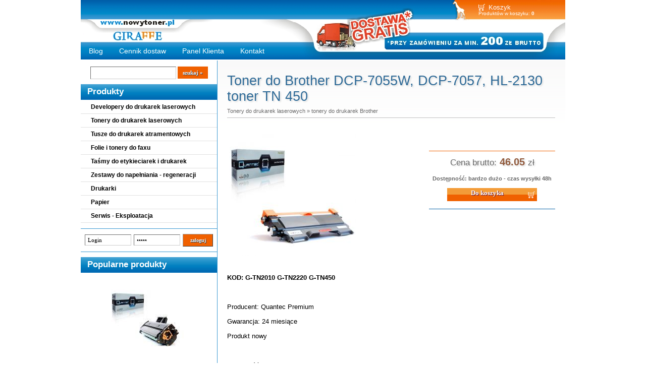

--- FILE ---
content_type: text/html; charset=utf-8
request_url: https://www.nowytoner.pl/48,toner-brother-dcp-7055w-tn-2220-bialystok.html
body_size: 6491
content:
<!DOCTYPE HTML>

<html lang="pl">

<head>


<!-- Google tag (gtag.js) -->
<script async src="https://www.googletagmanager.com/gtag/js?id=G-5BXBZKX3EM"></script>
<script>
  window.dataLayer = window.dataLayer || [];
  function gtag(){dataLayer.push(arguments);}
  gtag('js', new Date());

  gtag('config', 'G-5BXBZKX3EM');
</script>

  <title>Toner Brother DCP-7057 DCP-7055W HL-2130 HL-2135W nowytoner - </title>

  <meta name="Language" content="pl" />

  <meta name="Description" content="Toner Brother DCP-7055 zamiennik. Zamiennik marki Quantec tonera Brother TN-2220 to wysokiej jakości produkt, który został zaprojektowany z myślą o drukarkach." />

  <meta name="Generator" content="Quick.Cart.Ext v6.7" />

  <meta name="theme-color" content="#f06000">

	<link rel="shortcut icon" href="favicon.ico" /> 
	<link rel="apple-touch-icon" sizes="180x180" href="/apple-touch-icon.png">
	<link rel="icon" type="image/png" sizes="32x32" href="/favicon-32x32.png">
	<link rel="icon" type="image/png" sizes="16x16" href="/favicon-16x16.png">
	<link rel="manifest" href="/site.webmanifest">
	<meta name="msapplication-TileColor" content="#da532c">


  <meta name="viewport" content="width=device-width, initial-scale=1" />

  <link rel="stylesheet" href="templates/default/style.css" />


<script type="application/ld+json">
{
  "@context": "https://schema.org",
  "@type": "WebSite",
  "url": "https://www.nowytoner.pl/",
  "potentialAction": {
    "@type": "SearchAction",
    "target": {
          "@type": "EntryPoint",
          "urlTemplate": "https://www.nowytoner.pl/toner,17.html?sPhrase={search_term_string}"
    },
    "query-input": "required name=search_term_string"
  }
}
</script>



<link rel="canonical" href="https://www.nowytoner.pl/48,toner-brother-dcp-7055w-tn-2220-bialystok.html" />
  <script type="text/javascript">

    var _gaq = _gaq || [];

    _gaq.push(['_setAccount', 'UA-48384325-1']);

    _gaq.push(['_trackPageview']);





    (function() {

      var ga = document.createElement('script'); ga.type = 'text/javascript'; ga.async = true;

      ga.src = ('https:' == document.location.protocol ? 'https://ssl' : 'http://www') + '.google-analytics.com/ga.js';

      var s = document.getElementsByTagName('script')[0]; s.parentNode.insertBefore(ga, s);

    })();

  </script>









  <script src="plugins/jquery.min.js"></script>

  <script src="core/common.js"></script>

  <script src="core/libraries/quick.box.js"></script>

  <script>

    var aCF = {

      'sTooShort' : 'Zbyt mało tekstu',

      'sWarning' : 'Wypełnij poprawnie wymagane pola',

      'sEmail' : 'Podaj poprawny e-mail',

      'sInt' : 'Podaj poprawną wartość'

    };

  </script>

  <script type="text/javascript">$(function(){ backToTop(); });</script>








</head>

<body id="product48">







<ul id="skiplinks">

  <li><a href="#menu1" tabindex="1">Przejdź do menu głównego</a></li>

  <li><a href="#content" tabindex="2">Przejdź do treści</a></li>

  
  <li><a href="#search" tabindex="3">Przejdź do wyszukiwarki</a></li>

  
  <li><a href="mapa-witryny.html" tabindex="4">Przejdź do mapy strony</a></li>

  
</ul>







<div id="container">

  <div id="header">

    <div id="head1">
      <div class="container">

        <div id="menu1"><ul>    <li class="lBasket">  <a href="koszyk-toner-bialystok,15.html">Koszyk</a><span>Produktów w koszyku:&nbsp;<strong>0</strong></span></li></ul></div>
      </div>

    </div>

    <div id="head2">
      <div class="container">

        
        <div id="logo">
          <div id="title"><a href="./" tabindex="5"><img src='templates/default/img/logo1.gif' alt='Giraffe'></a></div>

          <div id="slogan"></div>

        </div>

      </div>

    </div>

    <div id="head3">
      <div class="container">

        <div id="menu2"><ul>    <li class="l1">  <a href="tonery-i-tusze-bialystok,1.html">Blog</a></li>    <li class="l2">  <a href="cennik-dostaw-toner-bialystok,49.html">Cennik dostaw</a></li>    <li class="l3">  <a href="panel-klienta,519.html">Panel Klienta</a></li>    <li class="lL">  <a href="kontakt,520.html">Kontakt </a></li></ul></div>
      </div>

    </div>

  </div>

  <div id="body">

    <div class="container">

      <div id="column">
            <a id="search" tabindex="-1"></a>

            <form method="post" action="toner,17.html" id="searchForm">

              <fieldset>

                <legend>Wyszukiwarka</legend>

                <span><label for="searchField">szukaj</label><input type="text" size="15" name="sPhrase" id="searchField" value="" class="input" maxlength="100" accesskey="1" /></span>

                <em><input type="submit" value="szukaj &raquo;" class="submit" /></em>

              </fieldset>

            </form><div id="menu3"><div class="type">Produkty</div><ul>    <li class="l1">  <a href="developer-bialystok,650.html">Developery do drukarek laserowych</a></li>    <li class="l2">  <a href="./">Tonery do drukarek laserowych</a></li>    <li class="l3">  <a href="tusz-do-drukarki-bialystok,34.html">Tusze do drukarek atramentowych</a></li>    <li class="l4">  <a href="folie-i-tonery-do-faxu-bialystok,37.html">Folie i tonery do faxu</a></li>    <li class="l5">  <a href="kasetki-do-drukarek-iglowych-bialystok,42.html">Taśmy do etykieciarek i drukarek</a></li>    <li class="l6">  <a href="regeneracja-tonerow-i-tuszow-bialystok,44.html">Zestawy do napełniania - regeneracji</a></li>    <li class="l7">  <a href="drukarki-bialystok,63.html">Drukarki</a></li>    <li class="l8">  <a href="papier-bialystok,48.html">Papier</a></li>    <li class="lL">  <a href="eksploatacja-hp-brother-samsung-bialystok,630.html">Serwis - Eksploatacja</a></li></ul></div>
            <form action="zaloguj-sie,513.html" method="post" class="login">

              <fieldset>

                <legend>Formularz logowania</legend>

                <label for="colLogin">Login</label><input type="text" name="sLogin" id="colLogin" value="" class="input" onfocus="this.value=''" onclick="this.value=''" /><label for="colPass">Hasło</label><input type="password" name="sPass" id="colPass" value="" class="input" onfocus="this.value=''" onclick="this.value=''" /><input type="submit" value="zaloguj" class="submit" />

              </fieldset>

            </form>

            <script type="text/javascript">

            <!--

              gEBI( 'colLogin' ).value = "Login";

              gEBI( 'colPass' ).value = "Hasło";

            //-->

            </script>

            <div id="mostVisits"><div class="title">Popularne produkty</div><ul><li class="l1"><div class="photo"><a href="129,toner-samsung-sl-m2026w-toner-mlt-d111s-m2070-bialystok.html" tabindex="-1"><img src="files/150/toner_do_Samsung_M2070_toner_zamiennik_Bialystok.jpg" alt="toner do Samsung M2070 toner zamiennik Białystok" /></a></div><div class="name"><a href="129,toner-samsung-sl-m2026w-toner-mlt-d111s-m2070-bialystok.html">Toner Samsung SL-M2022W - MLT-D111S - toner zamiennik Quantec NEW CHIP 1k</a></div><div class="price"><em>Cena brutto:</em><strong>47.17</strong><span>zł</span></div></li><li class="l2"><div class="photo"><a href="439,toner-hp-m15w-toner-hp-m28w-bialystok-hp-44a.html" tabindex="-1"><img src="files/150/toner_do_HP_M15W_toner_zamiennik_Bialystok.jpg" alt="Toner do HP 244A" /></a></div><div class="name"><a href="439,toner-hp-m15w-toner-hp-m28w-bialystok-hp-44a.html">Toner HP 244A zamiennik do HP M15W M28W M15A M28A</a></div><div class="price"><em>Cena brutto:</em><strong>46.40</strong><span>zł</span></div></li><li class="l3"><div class="photo"><a href="444,toner-brother-tn-1030-bialystok.html" tabindex="-1"><img src="files/150/toner_white_box_2.jpg" alt="toner_white_box_2.jpg" /></a></div><div class="name"><a href="444,toner-brother-tn-1030-bialystok.html">Toner Brother TN-1030 zamiennik do Brother DCP-1510E DCP-1512E</a></div><div class="price"><em>Cena brutto:</em><strong>27.05</strong><span>zł</span></div></li><li class="l4"><div class="photo"><a href="723,toner-hp-laser-w1106a-107-135-137-mfp-toner-bialystok.html" tabindex="-1"><img src="files/150/toner_do_HP_1106A_toner_zamiennik_Bialystok_Quantec.jpg" alt="toner do HP W1106A toner zamiennik Białystok" /></a></div><div class="name"><a href="723,toner-hp-laser-w1106a-107-135-137-mfp-toner-bialystok.html">Toner HP W1106A 106A zamiennik do drukarek HP Laser 107 HP Laser 135 MFP</a></div><div class="price"><em>Cena brutto:</em><strong>45.44</strong><span>zł</span></div></li><li class="l5"><div class="photo"><a href="109,toner-do-hp-laserjet-p1102-85a-bialystok.html" tabindex="-1"><img src="files/150/toner_do_HP_P1102_toner_zamiennik_Bialystok.jpg" alt="toner do HP P1102 toner zamiennik Białystok" /></a></div><div class="name"><a href="109,toner-do-hp-laserjet-p1102-85a-bialystok.html">Toner HP 85A zamiennik toner HP LaserJet P1102W - toner Quantec 2k</a></div><div class="price"><em>Cena brutto:</em><strong>44.07</strong><span>zł</span></div></li><li class="lL"><div class="photo"><a href="432,toner-brother-tn-2421-tn-2411-brother-dcp-l2532dw.html" tabindex="-1"><img src="files/150/toner_Quantec_bialystok.jpg" alt="toner do Brother MFC-L2712DW HL-L2321D toner Białystok" /></a></div><div class="name"><a href="432,toner-brother-tn-2421-tn-2411-brother-dcp-l2532dw.html">Toner Brother TN-2421 zamiennik do Brother MFC-L2712DW HL-L2312D - toner Quantec 3k</a></div><div class="price"><em>Cena brutto:</em><strong>44.78</strong><span>zł</span></div></li></ul></div><div id="lastProduct"><div class="type">Ostatni produkt</div><div class="content"><div class="photo"><a href="7017,toner-brother-mfc-l2922dw-tn-2590xl-bialystok.html" tabindex="-1"><img src="files/150/Toner_OXE_M_K.png" alt="Toner Brother TN-2590XXL do Brother MFC-L2922DW" /></a></div><div class="name"><a href="7017,toner-brother-mfc-l2922dw-tn-2590xl-bialystok.html">Toner Brother TN-2590XXL zamiennik do Brother MFC-L2922DW - Oxe</a></div><div class="price"><em>Cena brutto:</em><strong>98.76</strong><span>zł</span></div></div></div><div id="randomProduct" class="box"><div class="type">Losowy produkt</div><div class="content"><div class="photo"><a href="5429,tusz-epson-t04b4-zamiennik.html" tabindex="-1"><img src="files/150/tusz_yellow_JetWorld_tusz_do_drukarki_Bialystok.jpg" alt="toner Epson T04B4 zamiennik toner Białystok nowytoner.pl" /></a></div><div class="name"><a href="5429,tusz-epson-t04b4-zamiennik.html">Tusz Epson T04B4 YELLOW zamiennik  - tusz JetWorld 4.6k</a></div><div class="price"><em>Cena brutto:</em><strong>259.16</strong><span>zł</span></div></div></div>
      </div>

      <div id="content"><div id="product">
  <script type="text/javascript">
    var sTitle = "Toner do Brother DCP-7055W, DCP-7057, HL-2130 toner TN 450";
    var fPrice = Math.abs( "46.05" );
  </script><h1>Toner do Brother DCP-7055W, DCP-7057, HL-2130 toner TN 450</h1><div class="breadcrumb"><a href="./">Tonery do drukarek laserowych</a>&nbsp;&raquo;&nbsp;<a href="toner-brother-bialystok,21.html">tonery do drukarek Brother</a></div><script type="text/javascript">
                var sFilesDir = "files/";
                var sPreviewDir = "250/";
              </script>
              <div id="imagesList1" class="imagePreview"><a href="files/toner_do_Brother_DCP-7055_toner_zamiennik_Bialystok.jpg" id="previewLink" title="toner do Brother DCP-7055 toner zamiennik Białystok"><img src="files/250/toner_do_Brother_DCP-7055_toner_zamiennik_Bialystok.jpg" alt="toner do Brother DCP-7055 toner zamiennik Białystok" id="imgPreview" /></a><div id="defaultDescription">toner do Brother DCP-7055 toner zamiennik Białystok</div></div><div id="box">    
    <div id="price"><em>Cena brutto:</em><strong id="priceValue">46.05</strong><span>zł</span></div>        <div id="available">Dostępność: bardzo dużo - czas wysyłki 48h</div>        <form action="koszyk-toner-bialystok,15.html" method="post" id="addBasket" class="form">
          <fieldset>
            <legend>Do koszyka</legend>
            <input type="hidden" name="iProductAdd" value="48" />
            <input type="hidden" name="iQuantity" value="1" />
            <input type="submit" value="Do koszyka" class="submit" />
          </fieldset>
        </form></div><div class="content" id="productDescription"><p><strong>KOD: G-TN2010 G-TN2220 G-TN450</strong></p>
<p> </p>
<p>Producent: Quantec Premium</p>
<p>Gwarancja: 24 miesiące</p>
<p>Produkt nowy</p>
<p> </p>
<p>Wydajność tonera: 2600 stron (5% pokrycia, wg producenta, wydruk ciągły)</p>
<p>Ilość sztuk w opakowaniu: 1 sztuka</p>
<p>Kolor: czarny </p>
<p>  </p>
<p><strong>Toner zamiennik, kompatybilny</strong></p>
<p><strong>Zastępuje oryginalny toner do drukarek Brother:</strong></p>
<ul>
<li>HL-2130</li>
<li>HL-2132</li>
<li>HL-2135W</li>
<li>HL-2210</li>
<li>HL-2220</li>
<li>HL-2230</li>
<li>HL-2240</li>
<li>HL-2240D</li>
<li>HL-2242D</li>
<li>HL-2250</li>
<li>HL-2250DN</li>
<li>HL-2270DW</li>
<li>HL-2280DW</li>
<li>DCP-7055</li>
<li>DCP-7055W</li>
<li>DCP-7057</li>
<li>DCP-7060D</li>
<li>DCP-7065DN</li>
<li>DCP-7070DW</li>
<li>MFC-7240</li>
<li>MFC-7290</li>
<li>MFC-7360</li>
<li>MFC-7360N</li>
<li>MFC-7360DN</li>
<li>MFC-7362N</li>
<li>MFC-7460DN</li>
<li>MFC-7470D</li>
<li>MFC-7860DW</li>
<li>FAX-2840</li>
<li>FAX-2845</li>
<li>FAX-2940</li>
<li>FAX-2840</li>
<li>FAX-2890</li>
<li>FAX-2940</li>
<li>FAX-2950</li>
<li>FAX-2990</li>
</ul>
<p> </p>
<p>Toner wyprodukowany w fabryce posiadającej certyfikat ISO 9001 (system zarządzania jakością) i ISO 14001 (system zarządzania środowiskowego) co przekłada się na jakość produktu i wysokie parametry druku. Zapewnia czerń o odpowiednim nasyceniu i właściwe odwzorowanie odcieni szarości</p>
<p>Toner od razu nadaje się do użytkowania, nie wymaga żadnych modyfikacji drukarki.</p>
<p>  </p>
<hr style="border: 0px; background: #ececec; height: 0.5px;" />
<p> </p>
<p>Zamiennik marki Quantec tonera Brother TN-2220 to wysokiej jakości produkt, który został zaprojektowany z myślą o drukarkach Brother HL-2130, HL-2135W, DCP-7055W, DCP-7057 i wielu innych. Toner ten zapewnia ostre i wyraźne wydruki, które będą się wyróżniać swoją jakością i trwałością.</p>
<p>Toner Quantec charakteryzuje się dużą wydajnością, dzięki czemu możliwe jest wydrukowanie dużej liczby dokumentów bez konieczności częstej wymiany tonera. Jest to szczególnie korzystne dla firm, które potrzebują drukować dużo dokumentów na co dzień.</p>
<p>Jeśli szukasz wysokiej jakości tonera, który zapewni wydruki najwyższej jakości i nie obciąży Twojego budżetu, zamiennik marki Quantec tonera Brother TN-2220 będzie doskonałym wyborem dla Ciebie.</p>
<p> </p></div><div id="productsRelated"><h3>Powiązane produkty:</h3><ul><li class="l1 column1"><div class="photo"><a href="991,toner-brother-tn-2220-tn-450-bialystok.html" tabindex="-1"><img src="files/150/toner_zamiennik_White_Box_tonery_Bialystok_black_Art.jpg" alt="toner Brother TN-2220 zamiennik Białystok" /></a></div><div class="name"><a href="991,toner-brother-tn-2220-tn-450-bialystok.html">Toner Brother TN-2220 TN-450 zamiennik - toner Quantec White Box</a></div><div class="price"><em>Cena brutto:</em><strong>43.33</strong><span>zł</span></div></li><li class="l2 column0"><div class="photo"><a href="1461,toner-brother-tn-2220-toner-zamiennik.html" tabindex="-1"><img src="files/150/toner_Brother_TN-2220_toner_zamiennik_JetWorld.jpg" alt="toner Brother TN-2220 toner zamiennik toner Białystok" /></a></div><div class="name"><a href="1461,toner-brother-tn-2220-toner-zamiennik.html">Toner Brother TN-2220 zamiennik do Brother DCP-7055W, DCP-7057, HL-2130 - toner JetWorld 3k</a></div><div class="price"><em>Cena brutto:</em><strong>62.57</strong><span>zł</span></div></li><li class="l3 column0"><div class="photo"><a href="990,toner-zamiennik-brother-tn-2220-bialystok.html" tabindex="-1"><img src="files/150/toner_Brother_TN-2220_zamiennik_Bialystok_toner_WB.jpg" alt="toner Brother TN-2220 zamiennik Białystok" /></a></div><div class="name"><a href="990,toner-zamiennik-brother-tn-2220-bialystok.html">Toner Brother TN-2220 zamiennik do Brother DCP-7055W, DCP-7057, HL-2130 - toner Quantec White Box</a></div><div class="price"><em>Cena brutto:</em><strong>38.20</strong><span>zł</span></div></li><li class="l4 column1"><div class="photo"><a href="1463,toner-brother-tn-2220xl-toner-zamiennik.html" tabindex="-1"><img src="files/150/toner_Brother_TN-2220_XL_toner_zamiennik_JetWorld.jpg" alt="toner Brother TN-2220XL toner zamiennik toner Białystok" /></a></div><div class="name"><a href="1463,toner-brother-tn-2220xl-toner-zamiennik.html">Toner Brother TN-2220 zamiennik do DCP-7055, HL-2130 TN-450X TN-2220XL - toner JetWorld 5k</a></div><div class="price"><em>Cena brutto:</em><strong>74.75</strong><span>zł</span></div></li><li class="l5 column0"><div class="photo"><a href="992,toner-brother-tn-450-tn-2220-bialystok.html" tabindex="-1"><img src="files/150/toner_Quantec_bialystok_XL.jpg" alt="toner Brother TN-2220 zamiennik Białystok" /></a></div><div class="name"><a href="992,toner-brother-tn-450-tn-2220-bialystok.html">Toner Brother TN-450 TN-2220 zamiennik XL - toner Quantec 5,2k</a></div><div class="price"><em>Cena brutto:</em><strong>47.66</strong><span>zł</span></div></li><li class="l6 column0"><div class="photo"><a href="417,toner-brother-dcp-7055-hl-2130-tn-2220-bialystok.html" tabindex="-1"><img src="files/150/toner_do_Brother_TN-450_toner_zamiennik_Bialystok_WhiteBox.jpg" alt="toner do Brother TN-450 toner zamiennik Białystok" /></a></div><div class="name"><a href="417,toner-brother-dcp-7055-hl-2130-tn-2220-bialystok.html">Toner do Brother DCP-7055 Brother HL-2130 TN 450</a></div></li><li class="l7 column1"><div class="photo"><a href="47,toner-brother-dcp-7055-hl-2130-hl-2135w-bialystok.html" tabindex="-1"><img src="files/150/toner_Quantec_bialystok.jpg" alt="toner do drukarki Brother TN2010 TN420 Quantec zamiennik sklep cena Białystok" /></a></div><div class="name"><a href="47,toner-brother-dcp-7055-hl-2130-hl-2135w-bialystok.html">Toner do Brother DCP-7055 HL-2130 HL-2135W TN 2010 - toner zamiennik Quantec</a></div><div class="price"><em>Cena brutto:</em><strong>42.38</strong><span>zł</span></div></li><li class="l8 column0"><div class="photo"><a href="1462,beben-brother-dr-2200-beben-zamiennik.html" tabindex="-1"><img src="files/150/beben_Brother_DR-2200_beben_zamiennik_JetWorld.jpg" alt="bęben Brother DR-2200 bęben zamiennik bęben Białystok" /></a></div><div class="name"><a href="1462,beben-brother-dr-2200-beben-zamiennik.html">bęben Brother DR-2200 do Brother DCP-7057, DCP-7055W, HL-2130 - bęben JetWorld 12k</a></div><div class="price"><em>Cena brutto:</em><strong>79.42</strong><span>zł</span></div></li><li class="l9 column0"><div class="photo"><a href="993,beben-zamiennik-brother-dr-2200-bialystok.html" tabindex="-1"><img src="files/150/toner_Quantec_Plus_tonery_do_drukarek_Bialystok.jpg" alt="bęben Brother DR-2200 zamiennik Białystok" /></a></div><div class="name"><a href="993,beben-zamiennik-brother-dr-2200-bialystok.html">bęben Brother DR-2200 zamiennik do Brother DCP-7055W HL-2130 - toner zamiennik Quantec Premium Plus</a></div><div class="price"><em>Cena brutto:</em><strong>49.75</strong><span>zł</span></div></li><li class="l10 column1"><div class="photo"><a href="465,beben-brother-dcp-7055w-bialystok.html" tabindex="-1"><img src="files/150/beben_do_Brother_DCP-7055W_beben_zamiennik_Bialystok.jpg" alt="bęben do Brother DCP-7055W bęben zamiennik Białystok" /></a></div><div class="name"><a href="465,beben-brother-dcp-7055w-bialystok.html">bęben do Brother DCP-7055W HL-2130 HL-2135W - DR-2200 - zamiennik</a></div><div class="price"><em>Cena brutto:</em><strong>46.52</strong><span>zł</span></div></li><li class="l11 column0"><div class="photo"><a href="160,beben-brother-dr-2200-bialystok.html" tabindex="-1"><img src="files/150/beben_do_Brother_DR-2200_beben_zamiennik_Bialystok.jpg" alt="bęben do Brother DR-2200 bęben zamiennik Białystok" /></a></div><div class="name"><a href="160,beben-brother-dr-2200-bialystok.html">bęben do Brother DCP-7057 DCP-7055W HL-2130 - DR-2200 - zamiennik Quantec</a></div><div class="price"><em>Cena brutto:</em><strong>48.60</strong><span>zł</span></div></li></ul></div></div>
﻿
        <div id="options"><div class="print"><a href="javascript:window.print();">drukuj</a></div><div class="back"><a href="javascript:history.back();">&laquo; powrót</a></div></div>

      </div>

    <div id="backToTop">

        <a href="#container"><span></span>Do góry</a>

      </div>

    </div>

  </div>

  <div id="foot">
    <div class="container">





      <div class="foot" id="info_cookies">W ramach naszej witryny korzystamy z plików Cookies. Więcej w <a href="/?polityka-prywatnosci-toner-bialystok,47" rel="nofollow">Polityce prywatności</a></div>


      <div class="foot" > </div>





      <div id="copy">© 2025 - Giraffe - 15-727 Białystok, ul. Hetmańska 44 lok 52
	
	</div>
	

	<div class="foot" id="copy">	Kontakt:&nbsp;
					<a href="mailto:sklep@nowytoner.pl">sklep@nowytoner.pl</a>&nbsp;&nbsp;
					tel.&nbsp;<a href="tel:692446414">+48 692446414</a>
					

	</div><!-- copyrights here -->
      <div class="foot" id="powered">	
					Pon. - Pt.:  8:00 - 16:00 &nbsp;&nbsp;&nbsp;
					<a href="http://opensolution.org/" rel="nofollow">Powered by QUICK.CART</a> &nbsp;&nbsp;&nbsp;
<!-- 					<a href="https://camomile.pl/kosmetyczka-bialystok-cennik/"><img src="../img/social/camomile.png" alt="Kosmetyczka Białystok"></a>
-->


	</div>





      <div class="foot" id="info1">Wszystkie nazwy i znaki towarowe użyte na stronie stanowią własność ich właścicieli i zostały użyte jedynie w celu identyfikacji produktu. Przedstawiona oferta w sklepie nie stanowi oferty w rozumieniu Kodeksu Cywilnego, jest jedynie zaproszeniem do rozpoczęcia rokowań (zgodnie z art. 71 k.c.).</div>



      <div class="foot" id="info3">Pomimo dołożenia wszelkich starań nie możemy zagwarantować, że wszystkie dane techniczne zawarte na stronie nie zawierają błędów. W razie wątpliwości prosimy o kontakt przed podjęciem decyzji o zakupie.</div>

      <div class="foot" id="info3"><a href="/?lista-tuszy-i-tonerow,723">Lista tuszy i tonerów</a>
				   &nbsp;&nbsp;&nbsp;
				   <a href="/?mapa-strony,724">Mapa strony</a></div>





<!-- 

<div>&nbsp;</div>

<div>

<a href="https://nowytoner.blogspot.com//"><img src="../img/social/google+.png" alt="Blog nowytoner.pl"></a> */
<a href="https://youtube.com/channel/UCJkGU7LB0DbiWuK7EUmrRaA"><img src="../img/social/youtube.png" alt="YouTube nowytoner.pl"></a> */
<a href="https://www.linkedin.com/in/grzesiek-naruk-ba8521a8?trk=nav_responsive_tab_profile_pic"><img src="../img/social/linkedin.png" alt="Linkedin nowytoner.pl"></a>
<a href="https://pinterest.com/greg1717/"><img src="../img/social/pinterest.png" alt="Pinterest nowytoner.pl"></a>
<a href="https://twitter.com/nowytoner"><img src="../img/social/twitter.png" alt="Twitter nowytoner.pl"></a>
<a href="https://facebook.com/Giraffe-nowytonerpl-199395133420185/"><img src="../img/social/facebook.png" alt="Facebook nowytoner.pl"></a> 
&nbsp; 

</div>

--> 

<div style="visibility:hidden;">

<img src='templates/default/img/pomar38w.gif' alt="Giraffe - nowytoner.pl" width="10" height="10">

<img src='templates/default/img/bottom.jpg' alt="Giraffe - nowytoner.pl" width="10" height="10">

</div>




    </div>

  </div>



</div>

</body>

</html>

--- FILE ---
content_type: text/css
request_url: https://www.nowytoner.pl/templates/default/style.css
body_size: 11869
content:
/*

Quick.Cart.Ext default stylesheet

More about design modifications - http://opensolution.org/Quick.Cart/docs/ext_6.6/?id=en-design

*/

/* GLOBAL STYLES */





#Promo img{padding:1px;background:#fff;border:4px solid #fff;}

#Promo img:hover{-webkit-box-shadow:0 0 10px rgba(48,47,47,.4);box-shadow:0 0 10px rgba(48,47,47,.4);}











body, body *{margin:0;padding:0;border:0;}

body,table{color:#000;font-size:0.75em;font-family:Verdana, Arial, sans-serif;}

table{border-collapse:collapse;border-spacing:0;font-size:100%;}

tbody, tfoot, thead{margin:0;padding:0;}

caption, tr, th, td{margin:0;padding:2px 4px;font-size:100%;font:inherit;vertical-align:baseline;}



body{padding:0;background:#fff;text-align:center;}





.input, select, textarea{padding:2px;border-width:1px;border-style:solid;border-color:#6c6c6c #cccccc #cccccc #6c6c6c;font-size:1em;font-family:Verdana;text-shadow:1px 1px #e0e0e0;}

.input.warning-required, select.warning-required, textarea.warning-required{border-color:#ac0000 #c78688 #c78688 #ac0000;background:#fbefef;}

.input:focus, select:focus, .textarea:focus{text-shadow:none;}

.submit{padding:5px 14px;border-width:1px;border-style:solid;border-color:#9d9d9d #3f3f3f #3f3f3f #9d9d9d;background:#f06000;color:#fff;font-weight:bold;font-size:1em;font-family:Verdana;text-shadow:1px 1px #17344b;}

.submit:hover{background:url('img/bottom.jpg');cursor:pointer;text-shadow:1px 1px #630d2f;}

* html .submit{padding:3px 1px;} /* IE 6 hack */

* html .input{height:21px;} /* IE 6 hack */

.form{background:#fff url('img/body.png');border-top:2px solid #e0e0e0;border-bottom:0px solid #e0e0e0;}

.form label{font-size:1em;color:grey;font-weight:normal;}

.form legend{position:absolute;clip:rect(1px, 1px, 1px, 1px);}

.form label span{padding-left:10px;color:#949494;font-weight:normal;text-shadow:none;}

.hide{display:none;}



a{color:#000;text-decoration:none;}

a:hover{color:#666;text-decoration:none;}



.clear{clear:both;height:0px;font-size:0em;line-height:0px;}

#skiplinks{position:absolute;top:0px;left:0px;}

#skiplinks a{position:absolute;top:-500px;left:0px;min-width:200px;padding:0px;color:#fff;}

#skiplinks a:focus{top:0;background:#000;color:#fff;}



#container{position:relative;width:100%;margin:0 auto;padding:0 0 30px;overflow:hidden;}

#body, #foot{float:left;width:100%;margin:0 auto;padding:0;}

#head1 .container, #head2 .container, #head3 .container, #body .container, #foot .container{width:960px;margin:0 auto;text-align:left;}







/* HEADER WITH TOP MENU ABOVE LOGO */

#head1 .container{background : url('img/top1.jpg') repeat-x #fff;

overflow : hidden;

height : 44px;}

* html #head1 .container, * html #head2, * html #head3, * html #body{background:none;} /* IE 6 hack */



/* MENU TOP 1 */

#menu1 ul {

float : right;

margin : 8px 3px 0 0;

list-style : none;

}

#menu1 li {

float : left;

padding : 0 5px 0 15px;

}

#menu1 li a {

padding-left : 10px;

font-size : 1.083em;

color : #fff;

}

#menu1 li a:hover, #menu1 .selected a {

text-decoration : underline;

}

#menu1 li.lBasket {

position : relative;

left : -50px;

padding : 0 8px 5px 20px;

background : url('img/cart_white.gif') 20px 0 no-repeat;

}

#menu1 li.lBasket a {

position : relative;

top : -1px;

padding : 0 0 0 20px;

background : none;

color : #fff;

}

#menu1 li.lBasket a:hover {

color : #2e6a97;

}

#menu1 li.lBasket span {

position : relative;

top : -2px;

display : block;

color : #fff;

font-size : 0.8em;

font-family : arial;

}



/* LOGO, HEADER BACKGROUND AND SLOGAN */

#head2{clear:both;}

#head2 .container{height:38px;background:#fff url('img/logo.jpg') no-repeat left bottom;overflow : hidden;}

#logo{float:left;padding:5px 0px 0px 0px;}

/*#logo #title{float:left;text-shadow:2px 2px 2px #d5d5d5;}

#logo #title a{color:#666;font:bold 4em 'arial black';text-decoration:none;}

#logo #title a span{color:#c22463;background:inherit;}

#logo #title a strong{color:#2e6996;background:inherit;}

#logo #title a em{color:#c22463;font-style:normal;}

#logo #slogan{float:left;clear:left;padding:0 0 0 15px;background:inherit;color:#fff;font-size:1em;text-shadow:2px 2px 2px #d5d5d5;}*/

* html #logo #slogan{width:100%;} /* IE 6 hack */





















/* HEADER WITH TOP MENU BELOW LOGO */

#head3 .container{background: url('img/top3.jpg') repeat-x;overflow:hidden;height:38px;}



/* MENU TOP 2 */

#menu2 ul{float:left;height:100%;margin:0;list-style:none;}

#menu2 li{float:left;padding:0;}



#menu2 li.l1, #menu2 li.l1:hover, #menu2 li.l1.selected{border-left:none;}

#menu2 li a{float:left;height:36px;padding:11px 16px 0;color:#fff;font-size:1.17em;text-decoration:none;}

#menu2 li a:hover, #menu2 .selected a, #menu2 .selected-parent a{background:#fff url('img/pomar38w.gif') repeat-x;color:#fff;text-decoration:none;}



/* BODY STYLES - LEFT AND RIGHT COLUMN */

#body{clear:both;margin:0;}

#body .container{overflow:hidden;background:#fff url('img/footer_bg.jpg') no-repeat left bottom;border-bottom:1px solid #c9c9c9;}



/* LEFT COLUMN STYLES */

#column{float:left;width:270px;padding:10px 0;background:none;}

.order #column{display:none;}



#searchForm{padding:0px 5px;text-align:center;}

#searchForm label, #searchForm legend{position:absolute;clip:rect(1px, 1px, 1px, 1px);}

#searchForm .input{min-width:160px;width:46%;padding:4px;}

#searchForm .submit{padding:6px 10px 6px;font-size:0.917em;font-style:normal;border:0;background:#035fa6 url('img/basket_button.png') repeat -x right bottom;border-top:2px solid #faf9f9;}

*:first-child+html #searchForm .submit{padding:3px 3px 8px;} /* IE 7 hack */

* html #searchForm .submit{padding:3px 3px 8px} /* IE 6 hack */











#menu3{padding:0 0px 10px;}

#column .type{margin-top:10px;padding:4px 13px 6px;font-size:1.45em;font-weight:bold;color:#fff;background:#fff url('img/top270_38.jpg') no-repeat left bottom;}



/* LEFT MENU */

#menu3 ul{padding:1px 0;list-style:none;background:#fff;}

#menu3 li{margin:0 0px;padding:0 20px 0 0 ;border-bottom:1px solid #e0e0e0;}

#menu3 a{display:block;width:100%;padding:6px 0px 6px 20px;color:#000;font-weight:bold;text-decoration:none;background:none;}



#menu3 a:hover, #menu3 .sub1 a:hover{text-decoration:underline;color:#f06000;}

#menu3 .selected > a:first-child{padding:5px 10px 5px 10px;color:#fff;background:#f06000;}



#menu3 .sub1{margin:0;padding:0;border:0;background:none;}

#menu3 .sub1 li{padding:2px 0 2px 20px;background:url('img/menu3_sub.gif') no-repeat 7px 8px;border:0px;}

#menu3 .sub1 a{display:block;width:100%;padding:2px 0;font-weight:normal;}















/* BOXES */

#column .box{margin:0 0px 20px;}

#column .box .type{background:#fff url('img/top270_38.jpg') no-repeat left bottom;}

#column .box .content, #column .box .page-box, #column .box .product-box{padding:8px 10px;list-style:none;border-bottom:1px solid #3897d1;line-height:1.5em;}

.box .page-box div, .box .product-box div{padding-top:5px;text-align:center;}

.box .page-box div.description, .box .page-box div.more, .box .product-box div.description, .box .product-box div.more{text-align:left;}

.box .page-box div:last-child, .box .product-box div:last-child{padding-bottom:10px;}

.box ul, .box ol{margin:0 !important;list-style:none;}

.box li{padding:6px 0 2px 15px;background:url('img/menu3_sub.gif') no-repeat 3px 13px;}

.box li a{display:block;width:87%;padding:2px 2% 4px 7%;color:#002d41;font-size:1.083em;background:none;}

.box li a:hover{color:#c22463;background:none;}

.box .price, .box .noPrice {padding:2px 0 0;background:inherit;color:#c22463;}

.box .price strong{padding:0 2px 0 5px;font-weight:bold;}

.box .price em{padding:0;background:inherit;color:#666;font-style:normal;}

.box .price span{color:#666;font-weight:bold;padding-left:5px;}

.box .product-box .name{font-size:1.1em;padding:5px 0;font-weight:bold;}

#column #box1 .type{background:#326e9c url('img/menu4_bg.png') no-repeat left bottom;}

#column #box1 .content{border-bottom:2px solid #01476e;}

.boxes .box .type{padding:7px 0 7px 10px;color:#c22463;font-size:1.5em;border:0;text-align:left;text-shadow:2px 2px 2px #d5d5d5;}

.boxes .box .content, .boxes .box .page-box, .boxes .box .product-box{padding:5px 10px 15px;list-style:none;line-height:1.5em;text-align:left;}

.boxes .box{float:left;width:30%;padding:0;margin:0 0 5px 2%;background:#fbfbfb;border:2px solid #f3f3f3;-webkit-box-shadow:0 0 8px rgba(48,47,47,.4);box-shadow:0 0 8px rgba(48,47,47,.4);}

.boxes.footer .box{margin-top:10px;margin-bottom:10px;}



/* BASKET SUMMARY */

#basketSummary{margin-bottom:10px;padding:0 0 10px;}

#basketSummary .title{margin-top:10px;padding:4px 13px 6px;font-size:1.45em;font-weight:bold;color:#fff;background: url('img/top270_38.jpg') no-repeat left bottom;}

#basketSummary .title a{color:#fff;background:none;text-decoration:none;}

#basketSummary .title a:hover{text-decoration:underline;}

#basketSummary ol{margin:6px 0;padding:0 5px;list-style:none;font-weight:bold;}

#basketSummary li{padding:5px 3px 7px;border-bottom:1px solid #e0e0e0;}

#basketSummary .lL{border:0;}

#basketSummary li span.name{display:block;font-weight:bold;font-size:0.9em;}

#basketSummary li a{color:#2e6a97;}

#basketSummary li a:hover{color:#c22463;}

#basketSummary li div{padding:5px 0 0;font-weight:normal;font-size:0.9em;}

#basketSummary li .priceQuantity{color:#000;background:inherit;}

#basketSummary li strong{padding:0 2px 0 5px;font-weight:bold;}

#basketSummary li em{color:#666;background:inherit;font-style:normal;}

#basketSummary .summary{margin:0 5px;padding:5px;border-top:2px solid #e0e0e0;color:#c22463;text-align:center;font-weight:bold;}

#basketSummary .summary em{background:inherit;color:#666;font-style:normal;}

#basketSummary .summary strong{padding:0 3px;font-weight:bold;}

#basketSummary .summary span{color:#666;font-weight:bold;}



/* PROMOTED PRODUCTS */

#promoted{margin-bottom:10px;padding:0 20px;}

#promoted .title{margin-top:10px;padding:5px 0px 10px 7px;font-size:1.667em;font-weight:bold;color:#fff;background:#326e9c url('img/menu4_bg.png') no-repeat left bottom;}

#promoted ul{list-style:none;padding-bottom:10px;text-align:center;}

#promoted li{padding:13px 0;border-bottom:1px solid #e0e0e0;}

#promoted li img{padding:1px;background:#c0bfbf;border:4px solid #eee;-webkit-box-shadow:0 0 10px rgba(48,47,47,.4);box-shadow:0 0 10px rgba(48,47,47,.4);}

#promoted li img:hover{border:4px solid #c9cdce;}

#promoted li .name{font-size:1.1em;padding:5px 0;font-weight:bold;}

#promoted li a{text-decoration:none;}

#promoted li a:hover{background:inherit;color:#666;text-decoration:underline;}

#promoted li .price, #promoted li .noPrice{padding:2px 0 0;background:inherit;color:#000;}

#promoted li .price strong{padding:0 2px 0 5px;font-weight:bold;}

#promoted li .price em{padding:0;background:inherit;color:#666;font-style:normal;}

#promoted li .price span{color:#666;font-weight:bold;padding-left:5px;}



/* RIGHT COLUMN STYLES */

#content{float:left;width:689px;padding:20px 0 10px;text-align:center;background:url('img/body_bg.png') repeat-x left top;border-left: 1px solid #3897d1;}

* html #content{width:658px;} /* IE 6 hack */

.order #content{width:100%;}

#page{clear:left;position:relative;float:left;width:94%;margin:0 auto 0 21px;text-align:left;}

* html #page{float:none;width:96%;} /* IE 6 hack */

* html .order #page{width:94%;} /* IE 6 hack */



/* PAGE TITLE */

#page h1{margin:28px 0 10px;padding-left:10px;background:inherit;color:#666;font-size:2.25em;font-weight:normal;background:inherit;text-shadow:2px 2px 3px #ddd;}



/* NAVIGATION PATH - TREE */

#page div.breadcrumb{position:absolute;top:-5px;left:0px;padding:2px 0;font-size:1em;font-weight:normal;}

#page div.breadcrumb a{text-decoration:none;}

#page div.breadcrumb a:hover{text-decoration:underline;}

*:first-child+html #page div.breadcrumb{top:-5px;} /* IE 7 hack */

* html #page div.breadcrumb{top:-5px;} /* IE 6 hack */



/* PAGE CONTENT */

#page div.content{padding:5px 0;font-size:1.083em;line-height:1.5em;}

#page div.content ul, #content .subpagesList li ol{margin:0 0 0 30px;padding:0;}

#page div.content li{margin:8px 0;padding:0;border-left:0;}

#page div.content p{padding-bottom:10px;}



.tS{float:right;margin:17px 0 3px;}

.tS div{display:inline;}

.tS a{margin:0 4px;text-decoration:none;background:inherit;color:#2e6a97;font-weight:bold;font-family:Arial;}

.tS a:hover{color:#c22463;background:inherit;}

.tS0{font-size:0.917em;}

.tS1{font-size:1.083em;}

.tS2{font-size:1.333em;}



.pages{padding:10px 0 8px;text-align:right;font-size:1.083em;}

.pages ul, .pages li{display:inline;}

.pages li{padding:0 2px;}

.pages a, .pages strong{padding:0 1px;font-size:1.083em;}



ul.options{float:left;width:100%;margin:10px 0;list-style:none;}

ul.options::after{content:"";display:table;clear:both;}

ul.options li{float:left;margin:0 10px 0 0;}

ul.options .edit a, ul.options .delete a{display:inline-block;width:21px;height:21px;text-indent:100%;white-space:nowrap;overflow:hidden;font-size:1%;color:transparent;}

ul.options .edit a{background:url('../admin/img/ico_edit.gif') no-repeat 0px 0px;}

ul.options .delete a{background:url('../admin/img/ico_del.gif') no-repeat 0px 0px;}

ul.options .edit a:hover, ul.options .delete a:hover{opacity:0.6;}



/* IMAGES STYLES */

#content .imagesList{list-style:none;}

#content .imagesList li{margin:0 0 15px 0;text-align:center;}

#content .imagesList li div{text-align:center;}

#content .subpagesList li img, #content .imagesList li img, #content .imagePreview img, #products li .photo img, .imagesGallery img, #subpagesGallery img, .box .page-box img, .box .product-box img{padding:1px;background:#fff;border:4px solid #fff;}

#content .subpagesList li img:hover, #content .imagesList li img:hover, #content .imagePreview img:hover, #products li .photo a:hover img, #subpagesGallery img:hover, .imagesGallery img:hover, .box .page-box img:hover, .box .product-box img:hover{-webkit-box-shadow:0 0 10px rgba(48,47,47,.4);box-shadow:0 0 10px rgba(48,47,47,.4);}



#imagesList1{float:left;margin:9px 20px 0 0;}

#imagesList2{clear:right;float:right;margin:8px 0 0 15px;}



/* IMAGES STYLES - GALLERY */

#imagesGallery4{margin:20px 0 0;}

#imagesGallery5{margin:10px 0 10px;}

#content .imagesGallery{clear:both;}

#content .imagesGallery .pages{clear:both;border-top:1px solid #e7e9ed;}

#content .imagesGallery table{clear:both;width:100%;padding:10px 0;font-size:1em;}

#content .imagesGallery table caption{position:absolute;clip:rect(1px, 1px, 1px, 1px);}

#content .imagesGallery td, #content .imagesGallery th{padding:15px 7px 10px;background:inherit;font-size:0.917em;text-align:center;vertical-align:top;}

#content .imagesGallery div{font-weight:normal;font-size:1.1em;line-height:1.4em;}



.imagePreview div{font-size:0;margin:5px 0 10px;text-align:center;}

#imagesListPreview{float:left;margin:9px 20px 0 0;}

* html #imagesListPreview{margin-top:-5px;}

.imagesList#imagesListPreview li{margin-bottom:3px;}

.imagesList#imagesListPreview li img{border-width:2px;}

.imagesList#imagesListPreview li img:hover{border-width:2px;}



/* FILES LIST STYLES */

#filesList{width:100%;float:left;margin:15px 0 5px;list-style:none;vertical-align:middle;border-left:2px solid #e0e0e0;}

#filesList li{width:100%;float:left;clear:left;margin:5px 0 5px 10px;padding-left:10px;}

#filesList li a{color:#c22463;background:inherit;}

#filesList li a:hover{color:#666;background:inherit;}

#filesList img{margin:0 8px 0 0;vertical-align:middle;}

#filesList em{padding-left:2px;}



/* QUICK.BOX */

#quick-box{position:fixed;width:100%;height:100%;left:0;top:0;background:rgba( 0, 0, 0, 0.7 );z-index:200;}

#quick-box .background{height:100%;}

#quick-box .quick-box-container{position:absolute;padding:0;border-radius:5px;box-shadow: 0 0 15px 1px #000;}

#quick-box .image-wrapper{position:relative;line-height:0;}

#quick-box .image-wrapper img{margin:0;padding:0;border-radius:5px;}

#quick-box .navigation{position:absolute;bottom:0;margin:0;padding:5px 0;text-align:center;font-size:0.875em;font-weight:bold;color:#ddd;line-height:normal;background:rgba( 0, 0, 0, 0.2 );width:100%;}

#quick-box .description{margin:0;padding:5px 0;text-align:center;font-size:0.875em;color:#ddd;font-weight:bold;background:rgba( 0, 0, 0, 0.8 );border-bottom-left-radius:5px;border-bottom-right-radius:5px;max-height:66px;overflow:hidden;}



#quick-box .prev, #quick-box .next{position:absolute;display:block;width:50%;top:15%;height:70%;margin:0px;color:#fff;font-family:Verdana;z-index:100;opacity:0.15;text-decoration:none;}

#quick-box .prev span, #quick-box .next span{position:absolute;top:47%;left:0;padding:10px;border:1px solid #fff;background:#000;}

#quick-box .next span{left:auto;right:0;border-right:none;}

#quick-box .prev span{border-left:none;}

#quick-box .next:hover, #quick-box .prev:hover{opacity:0.8;}

#quick-box .prev{left:0;}

#quick-box .next{right:0;}

#quick-box .close{position:absolute;top:0;right:0;padding:0 4px 2px;opacity:0.5;background:#000;color:#fff;font-weight:bold;font-family:"Trebuchet MS";text-decoration:none;border:1px solid #fff;border-top:none;border-right:none;border-top-right-radius:5px;z-index:100;}

#quick-box .close:hover{opacity:0.8;}

#quick-box .close, #quick-box .prev, #quick-box .next{line-height:normal;}

#quick-box .loading{display:block;padding:40px 35px;color:white;line-height:1em;}



/* SUB PAGES LIST STYLES */

#content .subpagesList{float:left;width:100%;margin:7px 0;list-style:none;}

#content .subpagesList li{clear:left;float:left;width:95%;margin:10px 0;padding:18px 2.5%;background:#fff url('img/body.png');border-bottom:1px solid #dadada;-webkit-box-shadow:0 10px 5px -5px rgba(0,0,0,.15);box-shadow:0 10px 5px -5px rgba(0,0,0,.15);}

* html #content .subpagesList li{width:100%;} /* IE 6 hack */

#content .subpagesList li .photo{float:left;margin:0 20px 5px 0;}

#content .subpagesList li h2{padding-bottom:10px;text-shadow:2px 2px 3px #ddd;}

#content .subpagesList li h2, #content .subpagesList li h2 a{color:#035fa6;font-size:1.25em;font-weight:normal;background:none;}

#content .subpagesList li h2 a:hover{color:#666;background:none;}

#content .subpagesList li div.description{font-weight:normal;font-size:1em;line-height:1.4em;}

#content .subpagesList li ul, #content .subpagesList li ol{float:left;width:100%;margin:5px 0 0 30px;padding:0;}

#content .subpagesList li li{padding:0;border-bottom:0;background:none;-webkit-box-shadow:none;box-shadow:none;}

#content .subpagesList li ul{list-style:disc;}

#content .subpagesList li ol{list-style:decimal;}

#content .subpagesList li p{padding-bottom:10px;}



#subpagesGallery{width:100%;padding:10px 0;font-size:1em;background:url('img/body.png');border-bottom:1px solid #dadada;-webkit-box-shadow:0 10px 5px -5px rgba(0,0,0,.15);box-shadow:0 10px 5px -5px rgba(0,0,0,.15);}

#subpagesGallery caption{position:absolute;clip:rect(1px, 1px, 1px, 1px);}

#subpagesGallery td, #subpagesGallery th{padding:15px 7px 10px;text-align:center;}

#subpagesGallery h2{margin:5px 0 0;}

#subpagesGallery h2, #subpagesGallery h2 a{font-size:1.2em;font-weight:normal;background:none;}

#subpagesGallery h2 a:hover{color:#666;background:none;}



/* SOCIAL BUTTONS */

#plusOne{position:absolute;top:20px;right:20px;}

#socialButtons{clear:both;float:left;width:100%;margin:10px 0;padding:6px 0 4px;text-align:left;list-style:none;background:url('img/body.png');border-bottom:1px solid #dadada;-webkit-box-shadow:0 8px 5px -5px rgba(0,0,0,.15);box-shadow:0 8px 5px -5px rgba(0,0,0,.15);}

#socialButtons .title{display:block;float:left;margin:0 0 0 15px;padding:2px 0 0;}

#socialButtons li{float:left;margin:0 10px 0;}

#socialButtons li.social2 img{border:1px solid #ccc;}

#socialButtons a img{vertical-align:middle;}



/* SITE MAP */

#siteMap{margin:5px 0;list-style:none;}

* html #siteMap{float:left;width:100%;}

#siteMap li{margin:0 0 13px;padding:8px 10px 10px;background:#fff url('img/body.png');border-bottom:1px solid #dadada;-webkit-box-shadow:0 8px 5px -5px rgba(0,0,0,.15);box-shadow:0 8px 5px -5px rgba(0,0,0,.15);}

#siteMap li a{font-weight:bold;font-size:1.1em;color:#c22463;background:none;}

#siteMap li a:hover{color:#2e6996;background:none;}

#siteMap ul{margin:0;padding:3px 0 0 10px;border:0;list-style:none;}

#siteMap ul li{margin:0;padding:4px 10px;border:0;-webkit-box-shadow:none;box-shadow:none;}

#siteMap ul li a{font-weight:bold;color:#2e6996;background:none;}

#siteMap ul.products li{border:0;background:url('img/menu3_sub.gif') no-repeat 3px 11px;-webkit-box-shadow:none;box-shadow:none;}

#siteMap ul.products li a{color:#333;font-weight:normal;text-decoration:none;}

#siteMap ul.products li{padding-left:15px;margin-left:5px;}

#siteMap li ul li a:hover, #siteMap ul.products li a:hover{color:#c22463;background:none;text-decoration:underline;}

#siteMap li .price{display:inline;font-size:0.917em;color:#000;padding-left:5px;}

#siteMap li strong{padding:0 5px 0 7px;background-color:inherit;color:#2e6996;}

#siteMap li span{background-color:inherit;color:#2e6996;}



/* COMMENTS */

#commentForm{clear:both;width:100%;margin:10px auto 0;}

#commentForm fieldset{padding:25px 20px;}

#commentForm dl, #commentForm dt, #commentForm dd{margin:0;padding:0;}

#commentForm dt{padding:0 0 7px;}

#commentForm dd{margin-bottom:18px;}

#commentForm dt.vote{color:#2e6a97;font-weight:bold;}

#commentForm .input, #commentForm textarea{width:99%;padding:3px;font-size:1em;}

#commentForm #captcha{width:9%;}

#commentForm .captcha em{font-style:normal;font-weight:bold;}

#commentForm .captcha ins{padding:0 3px;font-weight:bold;text-decoration:none;}

#commentForm legend{position:absolute;clip:rect(1px, 1px, 1px, 1px);}

#commentForm .save{text-align:center;}



#commentTitle{overflow:hidden;margin:18px 0 10px;padding-left:10px;background:inherit;color:#2e6896;font-size:2.2em;font-weight:normal;border-left:2px solid #e0e0e0;background:inherit;}

#comments{float:left;width:100%;margin:7px 0;list-style:none;}

#comments li{clear:left;float:left;width:96%;margin:10px 0;padding:13px 2%;border:1px solid #e0e0e0;-webkit-box-shadow:0 8px 5px -5px rgba(0,0,0,.15);box-shadow:0 8px 5px -5px rgba(0,0,0,.15);}

* html #comments li{width:100%;}

#comments div{float:left;width:25%;}

#comments span.name{display:block;font-size:1em;color:#2e6896;font-weight:bold;}

#comments span.date{display:block;font-size:1em;margin-top:3px;}

#comments p{font-weight:normal;font-size:1em;line-height:1.4em;width:75%;float:right;}



/* PRODUCTS RATING */

#productRating{margin:10px 0 5px;text-align:center;}

#productRating .results{margin:2px 0 0;font-size:0.9em;}

#productRating .results strong{padding:0 0 0 2px;}

.ratingDisplay{width:80px;height:16px;background: url('img/stars.gif') no-repeat 0 0;font-size:0em;margin:6px auto;}

#comments .ratingDisplay{width:80px;margin-bottom:0;opacity:0.5;}

.rating{float:left;width:80px;height:16px;margin:0;padding:0;list-style:none;position:relative;clear:both;background: url('img/stars.gif') no-repeat 0 0;}

.stars0{background-position:0 0}

.stars1{background-position:0 -96px}

.stars2{background-position:0 -112px}

.stars3{background-position:0 -128px}

.stars4{background-position:0 -144px}

.stars5{background-position:0 -160px}

#commentForm dd.vote{float:left;}

#commentForm dt.vote{float:left;margin-right:5px;}

* html #commentForm dd.vote{margin-bottom:0;}

#commentForm .commentContent{clear:both;}

#commentForm ul.rating li{cursor:pointer;float:left;text-indent:-999em;}

#commentForm ul.rating li a {position:absolute;left:0;top:0;width:16px;height:16px;text-decoration:none;z-index: 200;}

#commentForm ul.rating li.one a{left:0}

#commentForm ul.rating li.two a{left:16px;}

#commentForm ul.rating li.three a{left:32px;}

#commentForm ul.rating li.four a{left:48px;}

#commentForm ul.rating li.five a{left:64px;}

#commentForm ul.rating li a:hover{z-index:2;width:80px;height:16px;overflow:hidden;left:0;background: url('img/stars.gif') no-repeat 0 0}

#commentForm ul.rating li.one a:hover{background-position:0 -96px;}

#commentForm ul.rating li.two a:hover{background-position:0 -112px;}

#commentForm ul.rating li.three a:hover{background-position:0 -128px}

#commentForm ul.rating li.four a:hover{background-position:0 -144px}

#commentForm ul.rating li.five a:hover{background-position:0 -160px}



/* CONTACT FORM */

#contactPanel{clear:both;width:100%;margin:10px auto 0;}

#contactPanel fieldset{padding:25px 20px;}

#contactPanel fieldset legend{position:absolute;clip:rect(1px, 1px, 1px, 1px);}

#contactPanel dl, #contactPanel dt, #contactPanel dd{margin:0;padding:0;}

#contactPanel dt{padding:0 0 7px;}

#contactPanel dd{margin-bottom:18px;}

#contactPanel .input, #contactPanel textarea{width:99%;padding:3px;font-size:1em;}

#contactPanel #captcha{width:9%;}

#contactPanel .captcha em{font-style:normal;font-weight:bold;}

#contactPanel .captcha ins{padding:0 3px;font-weight:bold;text-decoration:none;}

#contactPanel .save{text-align:center;}



/* PAYMENTS */

#paymentDescription{margin:10px 30px 20px;padding:20px;text-align:center;border:1px solid #bebebe;background:url('img/body.png');font-weight:bold;}

#paymentOuter{margin:10px 0 0;}

#paymentChannels{padding-left:20px;}

#paymentChannels select, #paymentChannels label, #paymentChannels .zagielInfo{display:none;}

#paymentChannels .zagielInfo label{display:inline;}

a.zagielInfo{margin:0 20px 0 0;}

.zagielInfo a{margin-left:5px;font-weight:normal;}



/* OPTIONS LINK */

#options{clear:both;float:right;width:100%;margin:10px 10px;color:#666;font-size:1em;text-align:right;}

*:first-child+html #options{width:94%;} /* IE 7 hack */

* html #options{width:94%;} /* IE 6 hack */

#options a{padding:0 10px 0;color:#2e6a97;background:inherit;}

#options a:hover{color:#c22463;background:inherit;}

#options .back, #options .print{float:right;}

#options .print a{border-left:1px solid #e0e0e0;}



.message{clear:both;padding:50px 0;text-align:center;}

.message h2{background:inherit;color:#c22463;font-weight:normal;font-size:2.4em;line-height:1.7em;}

.message h2 a{color:#2e6a97;background:inherit;}

.message h2 a:hover{color:#666;background:inherit;}



/* PRODUCTS LIST */

#products{clear:both;float:left;width:100%;margin:10px 0;list-style:none;border-bottom:1px solid #e0e0e0;}

#products ul.list{float:left;width:100%;list-style:none;}

#products .list li{float:left;width:48%;margin-left:20px;padding:20px 0;border-top:1px solid #3897d1;text-align:center;}

/* standard products list (not columns) example:

#products .list li{position:relative;clear:both;width:96%;margin:5px 0;padding:5px 2% 10px;text-align:left;} */

#products .list li li{float:none;width:200px;margin-left:0px;padding:0;border-top:0px;text-align:left;}

#products li.column1{clear:both;margin-left:0;}

#products li .photo{margin-bottom:4px;font-size:0px;line-height:0px;}

#products li h2{padding:5px 0 5px;font-weight:bold;font-size:1.083em;text-shadow:2px 2px 3px #ddd;}

#products li h2 a{text-decoration:none;}

#products li h2 a:hover{text-decoration:none;}

#products li h3{padding-bottom:5px;font-weight:normal;font-size:0.917em;}

#products li h3, #products li h3 a{color:#666;}

#products li h3 a:hover{color:#c22463;}

#products li h3 em{padding:0 5px;}

#products li div.description{margin:10px 0 0;text-align:justify;}

#products li div.description a{color:#666;}

#products li div.description a:hover{color:#c22463;}

#products li div.description ul, #products li div.description ol{margin:5px 0 0 25px;padding:0;}

#products li .price, #products li .noPrice {margin:5px 0 5px 0;background-color:inherit;color:#000;text-decoration:none;text-shadow:2px 2px 3px #ddd;}

#products li .price em {padding:0 6px 0 0;background:inherit;color:#666;font-style:normal;}

#products li .price strong{font-size:1.167em;}



#products li .price span {padding-left:4px;font-size:1.083em;color:#666;}



#products li .available{padding:8px 2px 0;background-color:transparent;color:#666;font-weight:bold;font-size:0.95em;}



#products li .basket{width:150px;margin:10px auto 0;padding-left:3px;font-size:0.917em;font-weight:bold;}

#products li .basket a{display:block;padding:5px 32px 8px 7px;color:#fff;background:url('img/cart_bg.png') no-repeat right bottom;text-decoration:none;text-shadow:1px 1px #630d2f;}

#products li .basket a:hover{text-shadow:0px 0px 5px #e9c0d1;}



#products .pages{float:right;width:100%;margin:0;padding:9px 0;border:0;background:none;text-align:right;font-size:1em;}

#products .pages li{margin:0;padding:0 2px;border:0;background:none;}

#products .pages a, #products li.pages strong{padding:0 1px;font-size:1em;}

#products .pages .viewAll{padding-right:8px;border-right:1px solid #666;}

#products .pages .title{padding-left:8px;border:none;}

#products .pages#pagesBefore{clear:none;width:auto;}



#products .sort{float:left;width:auto;margin:0 10px 0 0;padding:10px 0;border:0;background:none;text-align:left;}

#products .sort ul{display:inline;list-style:none;}

#products .sort li{display:inline;padding:0 6px;font-weight:bold;border-right:1px solid #666;}

#products .sort li:last-child{border:none;padding-right:0;}

#products .sort li a{font-weight:normal;}



/* PRODUCTS DETAILS */

#product{clear:left;float:right;display:block;width:650px;margin:0 20px;text-align:left;}

* html #product{margin:0;} /* IE 6 hack */

#product h1{padding:5px 0 5px;background:inherit;color:#2e6a97;font-size:2.25em;font-weight:normal;text-shadow:2px 2px 3px #ddd;}

#product div.breadcrumb{margin:0 0 10px;padding:2px 0 7px;border-bottom:1px solid #bebebe;font-weight:normal;font-size:0.917em;}

#product div.breadcrumb, #product div.breadcrumb a{background:inherit;color:#666;}

#product div.breadcrumb a:hover{background-color:inherit;color:#035FA6;}

#product div.breadcrumb em{padding:0 5px;}



#product #box{float:right;width:250px;margin:55px 0 40px 10px;padding:3px 0 10px;border-top:1px solid #f06000;border-bottom:1px solid #035fa6;background:none;text-align:center;}

#product #box form{font-weight:bold;}

#product #box #price, #product #box #noPrice{padding:7px 0;background-color:transparent;color:#666;font-size:1.417em;text-align:center;text-shadow:2px 2px 3px #ddd;}

#product #box #noPrice{color:#915a3c;}

#product #box #price em{font-style:normal;}

#product #box #price strong{padding:0 6px;font-size:1.176em;color:#915a3c;}

#product #box #available{padding:8px 2px 0;background-color:transparent;color:#666;font-weight:bold;font-size:0.9em;}



#product #box #addBasket{padding:10px 0 5px;background:none;border:none;}

#product #box #addBasket .submit{width:71%;padding:5px 25px 8px 5px;border:0;background:url('img/cart_bg.png') no-repeat right bottom;background-color:inherit;color:#fff;font-size:1.1em;font-weight:bold;text-shadow:1px 1px #630d2f;}

#product #box #addBasket .submit:hover{text-shadow:0px 0px 5px #e9c0d1;}



#product div.content{clear:left;padding:10px 0 10px;font-size:1.083em;line-height:1.5em;}

#product div.content ul, #product div.content ol{margin:5px 0 0 30px;padding:0;}

#product div.content li{margin:8px 0;padding:0;border-left:0;}

#product div.content p{padding-bottom:10px;}



/* FEATURES */

#features{margin:0 0 15px;min-width:300px;background:#e0e0e0;font-size:1em;-webkit-box-shadow:0 8px 5px -5px rgba(0,0,0,.15);box-shadow:0 8px 5px -5px rgba(0,0,0,.15);}

#features caption{position:absolute;clip:rect(1px, 1px, 1px, 1px);}

#features thead td{padding:5px;background:#f0f0f0;text-align:center;font-weight:bold;border:1px solid #e8eaee;}

#features tbody td, #features tbody th{padding:5px;background:#fff;font-weight:normal;text-align:left;border:1px solid #e8eaee;}

#features .l0 td, #features .l0 th{background:#f0f0f0;}



/* BASKET AND ORDER */

#orderedProducts table{width:100%;margin:0;border-bottom:2px solid #e0e0e0;font-size:1em;color:#666;text-shadow:1px 1px #e0e0e0;}

#orderedProducts td, #orderedProducts th{padding:3px 7px;}

#orderedProducts thead .price, #orderedProducts thead .quantity, #orderedProducts thead .summary{text-align:right;}

#orderedProducts thead td{padding-bottom:3px;background:url('img/top270_38.jpg') right bottom;color:#fff;text-shadow:1px 1px #17344b;}

#orderedProducts thead em{padding:0 4px 0 0;font-style:normal;}



#orderedProducts tbody th{text-align:left;}

#orderedProducts tbody th a{background:inherit;}

#orderedProducts tbody .price, #orderedProducts tbody .summary{font-weight:bold;text-align:right;}

#orderedProducts tbody .quantity, #orderedProducts tbody .quantity input{text-align:right;}

#orderedProducts tbody .quantity label{position:absolute;clip:rect(1px, 1px, 1px, 1px);}

#orderedProducts tbody a:hover{background:inherit;color:#666;}

#orderedProducts tfoot{background:url('img/body.png');text-align:right;}

#orderedProducts tfoot .summaryProducts, #orderedProducts tfoot .summaryProducts th, #orderedProducts tfoot .summaryShippingPayment, #orderedProducts tfoot .summaryOrder{text-align:right;}

#orderedProducts tfoot .nextStep .submit{background:#f06000;text-shadow:1px 1px #630d2f;}

#orderedProducts tfoot .nextStep .submit:hover{background:#3897d1;text-shadow:1px 1px #17344b;}



#basket #orderedProducts table{margin:10px 0 0;}

#basket .info{padding:10px 0;text-align:left;}

#basket #recount{background:#fff;border-bottom:2px solid #e0e0e0;}

#basket #recount td{border-bottom:1px solid #e0e0e0;text-align:right;}

#basket #recount .submit{padding:2px 3px;}

#basket #recount .submit:hover, #basket .buttons #continue .submit:hover{background:#326e9c;}

#basket .summaryProducts{font-size:1.36em;font-weight:bold;}

#basket .summaryProducts #summary{font-weight:bold;}

#basket .del{padding:0 5px 0 10px;}

#basket .del a{background:inherit;color:#666;}

#basket .del a:hover{background:inherit;color:#326e9c;}

#basket .buttons #continue{text-align:left;}

#basket .buttons #continue .submit{margin-right:5px;}

#basket #pageDescription{margin-top:20px;}



#basket #save{padding:7px;}

#basket #save .submit{margin-right:5px;padding:4px 9px;background:#f2f2f2;color:#666;border:2px solid #e0e0e0;font-weight:normal;text-shadow:none;}

#basket #save .submit:hover{background:#154a72;color:#fff;}

#basket legend{position:absolute;clip:rect(1px, 1px, 1px, 1px);}



/* DISCOUNT VOUCHERS */

#discountVoucher td{text-align:right;}

#discountVoucher strong{padding-right:3px;}

#incorrectVoucher{margin:7px 0;background:inherit;color:#c22463;font-weight:bold;}

#orderedProducts tfoot #discountVoucher{color:#666;}



#order form{background:none;border:none;}

#order legend{position:static;clip:auto;padding:20px 0 10px;border:0;font-size:1.2em;font-weight:bold;color:#2e6a97;text-shadow:1px 1px 3px #e0e0e0;}

#order #personalData{padding:12px 3%;border-top:2px solid #e0e0e0;border-bottom:2px solid #e0e0e0;background:url('img/body.png');overflow:hidden;}

#order #personalData #setBasic, #order #personalData #setExtend{float:left;width:50%;}

#order #personalData label{display:block;padding:2px 0;font-weight:bold;color:#2e6a97;text-shadow:1px 1px #e0e0e0;}

#order #personalData .input, #order #personalData #oComment{width:90%;margin:0 0 5px;}

#order #personalData #oComment{height:125px;}

#order #vrn{float:left;width:40%;}

#order #invoice{float:left;height:20px;margin-left:2%;padding-top:18px;text-align:right;}

#order #invoice input{float:left;margin-top:3px;}

#order #invoice label{float:left;margin:0 0 0 5px;font-weight:normal;}

#order #street{clear:both;}



#shippingAndPayments div{padding:11px 3%;border-top:2px solid #e0e0e0;border-bottom:2px solid #e0e0e0;background:url('img/body.png');}



#order tfoot td, #orderPrint tfoot td{color:#c22463;}

#order .summaryProducts, #order .summaryShippingPayment, #orderPrint .summaryShippingPayment{font-size:1.182em;}

#order .summaryProducts th, #order .summaryShippingPayment th, #orderPrint .summaryShippingPayment th{font-weight:normal;text-align:right;}

#order .summaryOrder, #orderPrint .summaryOrder{color:#666;font-size:1.36em;font-weight:bold;}

#order .summaryOrder th, #orderPrint .summaryOrder th{text-align:right;}

#order .summaryOrder th, #order .summaryOrder td{border-top:1px solid #e0e0e0;}

#order #rulesAccept th{color:#666;font-weight:bold;text-align:right;}

#order #rulesAccept th, #order #nextStep th{border:0;text-align:right;}

*:first-child+html .nextStep .submit, *:first-child+html #basket #continue .submit{padding:2px 0px;} /* IE 7 hack */



/* ORDER SUMMARY/PRINT PAGE */

#orderPrint #pageDescription{padding:10px 8px 20px;text-align:center;background:inherit;color:#c22463;font-weight:normal;font-size:1.5em;}

#orderPrint #pageDescription p{padding:5px 0;}

#orderPrint .legend{clear:both;padding:20px 0 10px;background:inherit;color:#2e6a97;font-size:1.2em;font-weight:bold;}

#orderPrint dl{float:left;display:block;width:100%;margin:0;padding:5px 0;border-top:2px solid #e0e0e0;border-bottom:2px solid #e0e0e0;background:#fff url('img/body.png');}

#orderPrint dt, #orderPrint dd{float:left;display:inline-block;width:40%;margin:0;padding:3px 0;}

#orderPrint dt{clear:left;text-align:right;}

#orderPrint dd{padding-left:2%;font-weight:bold;}

#orderPrint dd.orderComment, #orderPrint dd.orderIP{font-weight:normal;}



/* ORDER STATUS LINK */

#orderPrint .orderStatusLink{margin:10px 30px 20px;padding:14px;text-align:center;border-top:1px solid #bebebe;border-bottom:1px solid #bebebe;}

#orderPrint .orderStatusLink div{padding:3px 0;}



/* FOOTER - SITE AND SCRIPT COPYRIGHTS STYLES */

#foot{clear:both;}

#foot .container{margin:0 auto;padding:15px 0;color:#555;overflow:hidden;text-shadow:0 1px 1px #dbdbdb;}

#foot a{background:inherit;color:#555;text-decoration:none;}

#foot a:hover{color:#c22463;background:inherit;}



#copy{float:center;padding:0 25px;}

.foot{float:center;padding:0 25px;}

#powered img{vertical-align:middle;}







#foot .container

{

text-align : center;

margin-top : 10px;

}

#foot {

text-align : center;

clear : both;

height : 200px;

font-size : 0.9em;

}

#foot .container {

width : 960px;

margin : 0 auto;

padding : 16px 0 27px;

background-color : #fff;



font-size : 1.083em;

font-weight : normal;

}

#foot a {

background : inherit;



}

#foot a:hover {

text-decoration : none;

color : #035FA6;

}

.foot {

margin-top : 10px;

}











@media print {

* {

color : #000 !important ;

background : #fff !important ;

border-color : #444 !important ;

border-width : 1px !important ;

text-shadow : none !important ;

box-shadow : none !important ;

}

body {

margin : 1cm 0;

}

#head2 .container, #head2 {

height : auto;

}

/*#logo {

padding : 0 0 0.2cm;

}*/

#head1 .container, #head2 .container, #head3 .container, #body .container, #foot .container {

border-width : 0 !important ;

}

#body {

clear : none;

}

#body .container {

overflow : visible;

}

#title, #page h1 {

padding : 0;

}

#page div.breadcrumb {

position : relative;

top : 5;

}

#header .container, #body .container, #foot .container, #content, #page, #products, #product, .order #content {

float : none;

width : 17.2cm;

padding : 0;

margin : 0;

}

#column, #head1, #head3, #back, #page .tS, #products li .basket, #product #box #addBasket .submit {

display : none;

}

}

























@media screen and (max-width:960px) {



#content {

float : left;

width : 60%;

padding : 10px 0 5px;

text-align : center;

border-left : 1px solid #3897d1;

}

#head1 .container {

background : url('img/top1.jpg') no-repeat #fff;

overflow : hidden;

height : 44px;

}

#head2 .container {

background : url('img/logo.jpg') no-repeat #fff;

overflow : hidden;

height : 39px;

}

#head3 .container {

background : url('img/top3.jpg') no-repeat #fff;

overflow : hidden;

height : 36px;

}

#body .container, #foot .container {

width : 100%;

}

#head1, #head3, #head2 {

width : 100%;

}

#menu1 ul {

padding : 0;

}

#head3 .container {

height : auto;

}

#menu2 li a {

background-color : inherit;

height : 26px;

}

#searchForm {

margin : 5px;

}

#searchForm .submit {

margin : 5px 0;

}

#column {

width : 29%;

padding : 0 0;

}

#content {

width : 70%;

}

#page {

margin : 0 3%;

}

#products .list li {

width : 48%;

padding : 0;

margin : 5px;

}

#products .list .l1, #products ul.list .l2 {

border : none;

}

#products .list .i1 {

clear : left;

}

#products li.column1 {

clear : none;

}

#product {

width : 100%;

}

#product div.content {

padding-bottom : 0;

}

#product {

width : 96%;

margin-right : 2px;

margin-left : 2px;

padding : 0 5px;

}

#product .imagePreview {

margin-right : 5px;

}

#product #imagesListPreview {

margin-right : 0;

}

#product #box {

padding : 2px 5px;

width : auto;

margin-top : 10px;

}

#orderedProducts tfoot .submit {

margin : 2px;

}

#basket #save {

padding : 6px 9px 0;

}

#body.order .container {

width : 100%;

}

}



















@media screen and (max-width:900px) {





#head1 .container {

background : url('img/top1900.jpg') repeat-x #fff;

overflow : hidden;

height : 44px;

width:900px;

}

#head2 .container {

background : url('img/logo900.jpg') repeat-x #fff;

overflow : hidden;

height : 39px;

}

#head3 .container {

background : url('img/top3900.jpg') repeat-x #fff;

overflow : hidden;

height : 36px;

}

.rwd-table {

border-collapse : collapse;

border-spacing : 0;

font-size : 100%;

overflow-x:scroll;

}







}







@media screen and (max-width:840px) {

#head1 .container {

background : url('img/top1840.jpg') repeat-x #fff;

overflow : hidden;

height : 44px;

width:840px;

}

#head2 .container {

background : url('img/logo840.jpg') repeat-x #fff;

overflow : hidden;

height : 39px;

}

#head3 .container {

background : url('img/top3840.jpg') repeat-x #fff;

overflow : hidden;

height : 36px;

}

}















@media screen and (max-width:800px) {



#basketSummary{display:none;}



#menu1 ul {

padding : 0 5px;

}



#menu1 li.lBasket {

left : -180px;

}



#head1 .container {

background : url('img/top1 800.jpg') repeat-x #fff;

overflow : hidden;

height : 44px;

width:800px;

}

#head2 .container {

background : url('img/logo 800.jpg') repeat-x #fff;

overflow : hidden;

height : 39px;

}

#head3 .container {

background : url('img/top3 800.jpg') repeat-x #fff;

overflow : hidden;

height : 36px;

}

#content {

width : 65%;

}

#searchForm .input {

width : 90%;

}

#products .list li {

width : 95%;

margin : 5px 2%;

}

#products .list li img {

width : 100%;

max-width : 180px;

}

#products ul.list .l2 {

border-top : 1px solid #3897d1;

}

#product {

width : 96%;

margin-right : 2px;

margin-left : 2px;

padding : 0 5px;

}

#product .imagePreview {

width : 68%;

margin-right : 4%;

}

#product .imagePreview img {

width : 99%;

max-width : 250px;

}

#product #box {

width : 100%;

padding : 0;

}

#orderedProducts table {

width : 100%;

margin : 0;

font-size : 1em;

}

#basket .buttons #save .submit {

padding : 0;

}

#column .type {

padding : 6px 0 3px 6px;

height : auto;

width : 98%;

}

#column .type {

background-color : dodgerblue;

height : 23px;

}









#orderedProducts td {

padding : 0px;

}

#orderedProducts thead .name {

padding-left : 2px;

}

#orderedProducts tfoot #save .submit {

width : 70px;

}

/*#orderedProducts .del {

overflow : hidden;

width : 10px;

background : url('img/ml_close.gif') no-repeat;

background-position : center;

}

#orderedProducts .del a {

height : 10px;

padding-top : 6px;

font-size : 4px;

color : transparent;

}*/

#basket #save {

padding : 6px 4px 0;

}

#orderedProducts table {

width : 100%;

margin : 0;

font-size : 1em;

}

#foot {

clear : both;

height : 240px;}

}















@media screen and (max-width:620px) {



#menu1 li.lBasket {

left : -90px;

}



#head1 .container {

background : url('img/top1620.jpg') repeat-x #fff;

overflow : hidden;

height : 44px;

width:620px;

}

#head2 .container {

background : url('img/logo620.jpg') repeat-x #fff;

overflow : hidden;

height : 39px;

}

#head3 .container {

background : url('img/top3620.jpg') repeat-x #fff;

overflow : hidden;

height : 36px;

}



#foot {

clear : both;

height : 260px;

}



}

















@media screen and (max-width:481px) {



#page h1{margin:48px 0 10px;padding-left:10px;background:inherit;color:#666;font-size:2.25em;font-weight:normal;background:inherit;text-shadow:2px 2px 3px #ddd;}

#page div.breadcrumb{position:absolute;top:10px;left:0px;padding:2px 0;font-size:1em;font-weight:normal;}



#menu2 .selected a {background:#f06000;}



#head3 .container {width: 100%;}

#column{float:left;width:30%;}





#column .type{margin-top:1px;}



#menu3 ul{padding:1px 0px 1px 3px;list-style:none;background:#fff;}

#menu3 li{margin:0 0px;padding:0 5px 0 0 ;border-bottom:1px solid #e0e0e0;}











#menu3 a:hover, #menu3 .sub1 a:hover{text-decoration:none;color:#fff;}

#menu3 .selected > a:first-child{padding:5px 0px 5px 10px;color:#fff;background:#f06000;}



#menu3 .sub1{margin:0;padding:0;border:0;background:none;}

#menu3 .sub1 li{padding:2px 0 2px 20px;background:none;}









#head1 .container {

background : url('img/top1480.jpg') repeat-x #fff;

overflow : hidden;

height : 44px;

width:481px;

}

#head2 .container {

background : url('img/logo480.jpg') repeat-x #fff;

overflow : hidden;

height : 39px;

}













#foot {

clear : both;

height : 340px;

}

#head3 .container {

background : repeat-x #fff;

overflow : hidden;

height : 36px;

}

#content {

border-left : 0;

}

#menu1 ul {

float : right;

margin : 8px 0px 0 0;

list-style : none;

}

#head3 .container {

padding : 12px 0 0 0;

height : 105px;

}

#menu2 {

float : left;

}



#menu2 li {

width : 100%;

margin-top : 0;

border-bottom : 1px solid #fff;

}

#menu2 li a {

height : auto;

width : 89%;

padding : 5px 28px 0px 8px;

margin-left : 3px;

margin-right : 3px;

border-top-right-radius : 4px;

border-top-left-radius : 4px;

border-bottom-right-radius : 4px;

border-bottom-left-radius : 4px;

}

#menu2 li a {

background-color : dodgerblue;

height : 20px;

}

#searchForm .input {

width : 110px;

min-width: 110px;

}

    



#searchForm {

background : none;

position : absolute;

top : 0px;

left : 4px;

margin : 0;

z-index : 20;

}





#searchForm .submit {



    border-top: 0px solid #faf9f9;

}





#column {

width : 100%;

}

#menu3 a, #menu4 a {

background : none;

border-top : 0;

}

#menu3 .sub1 a, #menu4 .sub1 a {

background : none;

}

#menu2 li a:hover, #menu2 .selected a {

text-decoration : none;

}

#column .type {

font-size : 1.17em;

height : auto;

width : 96%;



margin-left : 3px;

margin-right : 3px;

border-top-right-radius : 4px;

border-top-left-radius : 4px;

border-bottom-right-radius : 4px;

border-bottom-left-radius : 4px;

background : none;

background-color : dodgerblue;

height : 20px;

}

#menu3 a {

text-decoration : none;

color : #000;

width : 100%;

margin-top : 0;

}

#menu3 a:hover {

color : white;

background-color : dodgerblue;

padding : 6px 3px 2px 18px;

text-decoration : none;

width : 94%;

border : 0;

border-radius : 4px;

height : 20px;

}

#menu3 .selected > a:first-child {

color : white;

background-color : #f06100;

text-decoration : none;

height : 20px;

padding : 6px 3px 2px 18px;

width : 94%;

border : 0;

border-radius : 4px;

}

#menu3 .sub1 a, #menu4 .sub1 a {

display : block;

padding : 5px 3px 0 12px;

height : 20px;

margin-left : 10%;

width : 85%;

}

#menu3 .sub1 .selected > a:first-child {

padding : 5px 3px 0 12px;

height : 20px;

color : white;

margin-left : 10%;

background-color : #f06100;

text-decoration : none;

width : 85%;

border : 0;

border-radius : 4px;

}

#content {

padding : 0 0 0 3px;

width : 100%;

}

.subpagesList li {

margin : 0;

padding : 5px 0;

}

#products li .basket {

width : 150px;

}

#product #box {

width : 100%;

}

#product #box #product #box #price {

float : left;

padding : 0;

margin : 0 10px;

}

#product #box #available {

float : center;

padding : 0;

margin : 10px 10px 0;

}

#product #box #addBasket {

clear : both;

}

#filesList {

margin : 0;

}

#orderedProducts table {

width : 100%;

margin : 0;

font-size : 1em;

}

#order #personalData #setBasic, #order #personalData #setExtend {

float : left;

width : 100%;

}





#orderedProducts td {

padding : 0px;

}

#orderedProducts thead .name {

padding-left : 2px;

}

#orderedProducts tfoot #save .submit {

width : 70px;

}

/*#orderedProducts .del {

overflow : hidden;

width : 10px;

background : url('img/ml_close.gif') no-repeat;

background-position : center;

}

#orderedProducts .del a {

height : 10px;

padding-top : 6px;

font-size : 4px;

color : transparent;

}*/

#basket #save {

padding : 6px 4px 0;

}

#orderedProducts table {

width : 100%;

margin : 0;

font-size : 1em;

}





#ShippingAndPayments div .input, select, textarea {

width: 98%;

}

}













@media screen and (max-width:349px) {



#menu1 li.lBasket {

left : -5px;

}



#head1 .container {

background : url('img/top1_349.jpg') repeat-x #fff;

overflow : hidden;

height : 44px;

width:349px;

}

#head2 .container {

background : url('img/logo1_349.jpg') repeat-x #fff;

overflow : hidden;

height : 39px;

}

z





#menu1 li.lBasket {

left : -10px;

}







#foot {

clear : both;

height : 300px;

}



}

















@media screen and (max-width:320px) {





#searchForm .input {

width : 90px;

min-width: 90px;

}





#head1 .container {

width:320px;

}



#head3 .container {



height : 105px;

}











#foot {

clear : both;

height : 300px;

}

#page {

margin : 0;

width : 100%;

}

.imagesList {

padding-right : 5px;

}

#page h1 {

margin : 0 5px;

}

#page .content, #order legend {

padding : 5px 0 0 5px;

}

#page div.breadcrumb {

top : 5px;

left : 5px;

}

#page h1 {

margin-top : 10px;

}

#filesList {

padding-left : 5px;

}

#products ul.list li img {

width : 95%;

}

#orderedProducts td {

padding : 2px;

}

#orderedProducts thead .name {

padding-left : 7px;

}

#orderedProducts tfoot #save .submit {

width : 70px;

}

#orderedProducts .del {

overflow : hidden;

width : 10px;

background : url('img/ml_close.gif') no-repeat;

background-position : center;

}

#orderedProducts .del a {

height : 10px;

padding-top : 6px;

font-size : 4px;

color : transparent;

}

#basket #save {

padding : 6px 4px 0;

}

#orderedProducts table {

width : 100%;

margin : 0;

font-size : 1em;

}

}









#productsLastVisited {

clear : both;

float : left;

width : 100%;

border-top : 1px solid #3897d1;

padding-top : 10px;

}

#productsLastVisited h3 {

font-size : 1.7em;

font-weight : normal;

color : #c22463;

}

#productsLastVisited table {

margin : 10px 0;

width : 100%;

padding : 15px 0 10px;

font-size : 1em;

border-bottom : 1px solid #3897d1;

}

#productsLastVisited img {

margin-bottom : 5px;

padding : 1px;

background : #fff;

border : #fff solid 4px;

}

#productsLastVisited img:hover {

border : #fff solid 4px;

box-shadow : 0 0 10px rgb(48 47 47 / 0.4);

}

#productsLastVisited td {

padding : 5px 0 13px;

text-align : center;

vertical-align : top;

}

#productsLastVisited a {

display : block;

padding : 0 5px;

font-weight : bold;

text-decoration : none;

}

#productsLastVisited a:hover {

text-decoration : underline;

}

#productsLastVisited .price, #productsLastVisited .noPrice {

padding : 26px 0 0;

color : #2e6a97;

}

#productsLastVisited strong {

padding : 0 2px 0 5px;

font-weight : bold;

}

#productsLastVisited .price span {

font-weight : bold;

}

#productsLastVisited .price ins {

text-decoration : none;

font-weight : bold;

}

#productsLastVisited .price em {

padding : 0;

background : inherit;

font-style : normal;

}

#productsLastVisited .price span {

font-weight : bold;

padding-left : 5px;

}

#productsLastVisited .price ins {

text-decoration : none;

font-weight : bold;

}

#productsLastVisited .price ins em {

padding-right : 5px;

background : inherit;

text-decoration : line-through;

font-style : normal;

}

@media print {

#productsLastVisited .price em, #productsLastVisited .price span, #productsLastVisited .price strong {

font-weight : normal;

}

#productsLastVisited {

float : none;

width : 100%;

padding : 0;

margin : 0;

}

}

#order #deliveryAddress {

padding : 11px 3%;

border-top : 2px solid #e0e0e0;

border-bottom : 2px solid #e0e0e0;

background : url('img/body.png');

color : #2e6a97;

}

#order #deliveryAddress label {

display : block;

font-weight : normal;

padding : 2px 0;

}

#order #deliveryAddress .input {

width : 45%;

margin : 0 0 5px;

}



}



/* PLUGINS */

#products .productField{text-align:left;margin:5px 0;}

.productField strong{padding-left:5px;}

#product .productField{margin:0 0 10px;}



#products .productField2{text-align:left;margin:5px 0;}

.productField2 strong{padding-left:5px;}

#product .productField2{margin:0 0 10px;}



/* USERS COLUMN LOGIN BOX */

#column .login{padding:10px 0px 10px 0px;font-size:0.92em;text-align:center;border-top:1px solid #3897d1;border-bottom:1px solid #3897d1;}

#column .login label, #column .login legend{display:none;}

#column .login fieldset{padding:0;margin:0;}

#column .login .input{width:80px;margin:0 5px 0 0;padding:4px 5px;}

#column .login .submit{width:60px;padding:6px 3px;font-weight:bold;font-size:0.917em;}

* html #column .login{padding:10px 0;}

* html #column .login .input{width:59px;}



/* USERS LOGIN, LOGOUT AND PROFILE */

#log .button{text-align:center;}

#log .forget{margin-top:15px;text-align:center;}



#profile .fb{padding-top:15px;text-align:center;white-space:nowrap;}

#profile .fb img{margin-top:10px;border:1px solid #273b65;}



#profile{background:none;clear:both;width:60%;margin:20px auto 0;}

#profile fieldset{padding:25px 20px;}

#profile fieldset legend{display:none;}

#profile dl, #profile dt, #profile dd{margin:0;padding:5px;}

#profile dt{padding:0 0 4px;}

#profile dd{margin-bottom:18px;}

#profile dd.not-required{display:none;}

#profile.register dl#notRequired{display:none;}

#profile.register dd.not-required{display:block;}

#profile .input, #contactPanel textarea{width:99%;padding:3px;font-size:1em;}

#profile #captcha{width:50px;}

#profile .captcha em{font-style:normal;font-weight:bold;}

#profile .captcha ins{padding:0 3px;font-weight:bold;text-decoration:none;}

#profile .save{text-align:center;}



#forgetPasswordForm{margin:10px 0 0;padding:10px 20px;}

#forgetPasswordForm label{padding-right:10px;}

#forgetPasswordForm .input{width:150px;margin-right:5px;}

#resetPasswordForm #profile th label{font-weight:bold;}



#order .tab{float:left;}

#order .tab a{display:block;margin:10px 10px 0 0;padding:10px 15px 10px;border:1px solid #e0e0e0;border-bottom:0;-moz-border-radius-topleft:5px;border-top-left-radius:5px;-moz-border-radius-topright:5px;border-top-right-radius:5px;background:#fff;font-size:1em;font-weight:bold;color:#a3a3a3;text-decoration:none;}

#order .tab a:hover{color:#2e6a97;}

#order .tab a.selected{border-color:#c9c9c9;background:#fff url('img/body.png');color:#666;}

#orderForm, #orderLoginForm{clear:both;}

#order #orderLogin div, #orderRegisterForm div{padding:12px 3%;background:#fff url('img/body.png');border-top:2px solid #e0e0e0;border-bottom:2px solid #e0e0e0;}

#order #orderLogin label, #orderRegisterForm label{padding:0 7px 0 0;}

#order #orderLogin legend, #orderRegisterForm legend{display:none;}

#orderRegisterForm span{display:block;margin-top:7px;color:#949494;font-size:0.917em;}

#userOrdersListLink{text-align:right;}

#userOrders{width:100%;margin:10px 0 0;font-size:1em;text-align:left;}

#userOrders thead td{padding:8px 4px;background:#2e6896;color:#fff;}

#userOrders tbody td{padding:6px 4px;border-top:2px solid #fff;background:#fff url('img/body.png');border-bottom:1px solid #e0e0e0;}

#userOrders a{background:inherit;}

#userOrder .message{display:none;}

#userOrder #orderPrint{padding-top:15px;}

#orderLogin .submit, #forgetPasswordForm .submit{padding:2px 10px;}

#order #deliveryAddress{padding:11px 3%;border-top:2px solid #e0e0e0;border-bottom:2px solid #e0e0e0;background:url('img/body.png');color:#2e6a97;}

#order #deliveryAddress label{display:block;font-weight:normal;padding:2px 0;}

#order #deliveryAddress .input{width:45%;margin:0 0 5px;}



/* RELATED PRODUCTS */

#productsRelated{clear:both;float:left;width:100%;border-top:2px solid #e0e0e0;padding-top:10px;}

#productsRelated h3{font-size:1.7em;font-weight:normal;color:#c22463;}

#productsRelated ul{float:left;width:100%;margin:10px 0;padding:15px 0 10px;list-style:none;border-bottom:2px solid #e0e0e0;}

#productsRelated li{float:left;width:32%;margin-left:2%;padding:5px 0 15px;text-align:center;vertical-align:top;}

#productsRelated li.column1{clear:both;margin-left:0;}

#productsRelated img{padding:1px;background:#fff;border:4px solid #fff;}

#productsRelated img:hover{-webkit-box-shadow:0 0 10px rgba(48,47,47,.4);box-shadow:0 0 10px rgba(48,47,47,.4);}

#productsRelated a{display:block;padding:0 5px;font-weight:bold;text-decoration:none;}

#productsRelated a:hover{text-decoration:none;}

#productsRelated .price, #productsRelated .noPrice{padding:6px 0 0;color:#2e6a97;}

#productsRelated .price strong{padding:0 2px 0 5px;font-weight:bold;}

#productsRelated .price em{padding:0;background:inherit;font-style:normal;}

#productsRelated .price span{font-weight:bold;padding-left:5px;}

@media print{

  #productsRelated .price em, #productsRelated .price span, #productsRelated .price strong{font-weight:normal;}

  #productsRelated{float:none;width:17.2cm;padding:0;margin:0;}

}



@media screen and (max-width:650px){

  #productsRelated .price em{display:none;}

}

@media screen and (max-width:360px){

  #productsRelated li{width:98%;}

  #productsRelated .price em{display:initial;}

}

#basket .image img{padding:1px;background:#fff;border:2px solid #fff;}

#basket .image a:hover img{border:2px solid #f3f3f3;-webkit-box-shadow:0 0 8px rgba(48,47,47,.4);box-shadow:0 0 8px rgba(48,47,47,.4);}

#basket tbody td, #basket tbody th{vertical-align:middle;}



@media screen and (max-width:481px){

  #basket .image{display:none;}

}



/* SCROLL BACK TO TOP */

#backToTop{position:fixed;bottom:30px;right:1.5%;}

#backToTop a{display:block;width:30px;text-align:center;color:#666;text-transform:uppercase;text-decoration:none;transition:1s;opacity:0.6;}

#backToTop a:hover{opacity:1;color:#0093dd;text-decoration:none;}

#backToTop a:before{content:'';display:block;width:100%;height:50px;margin-bottom:7px;background:#607380 url('img/back_to_top.png') no-repeat center center;border-radius:10px;transition:1s;}

#backToTop a:hover:before{background-color:#0093dd;}

@media screen and (max-width:1280px){

  #backToTop{right:0.5%;}

  #backToTop a{opacity:0.3;}

}

@media screen and (max-width:800px){

  #backToTop a{width:40px;}

  #backToTop a:before{height:40px;border-radius:22px;background-position:center top;border:2px solid #607380;}

  #backToTop a:hover:before{border-color:#0093dd;}

  #backToTop .description{display:none;}

}



/* PRODUCTS MOSTS VISITS */

#mostVisits{margin-bottom:10px;padding:0 0 10px;}

#mostVisits .title{margin-top:10px;padding:4px 13px 6px;font-size:1.45em;font-weight:bold;color:#fff;background: url('img/top270_38.jpg') no-repeat left bottom;}

#mostVisits ul{list-style:none;padding-bottom:10px;text-align:center;}

#mostVisits li{padding:13px 0;border-bottom:1px solid #3897d1;}

#mostVisits li img{padding:1px;background:#fff;border:4px solid #fff;}

#mostVisits li img:hover{-webkit-box-shadow:0 0 10px rgba(48,47,47,.4);box-shadow:0 0 10px rgba(48,47,47,.4);}

#mostVisits li .name{font-size:1.1em;padding:5px 0;}

#mostVisits li a{text-decoration:none;}

#mostVisits li a:hover{background:inherit;color:#666;text-decoration:none;}

#mostVisits li .price, #mostVisits li .noPrice{padding:2px 0 0;background:inherit;color:#000;}

#mostVisits li strong{padding:0 2px 0 5px;font-weight:bold;}

#mostVisits li .price em{padding:0;background:inherit;color:#666;font-style:normal;}

#mostVisits li .price span{color:#666;font-weight:bold;padding-left:5px;}

#mostVisits li .price ins{text-decoration:none;font-weight:bold;padding-left:5px;}

#mostVisits li .price ins em{padding-right:5px;background:inherit;color:#000;text-decoration:line-through;font-style:normal;}





@media screen and (max-width:780px){

  #mostVisits{display:none;}



}







#lastProduct{margin-bottom:10px;padding:0 0 10px;}

#lastProduct .type{margin-top:10px;padding:4px 13px 6px;font-size:1.45em;font-weight:bold;color:#fff;background: url('img/top270_38.jpg') no-repeat left bottom;background-size:cover;}

#lastProduct .content{padding:8px 10px;list-style:none;border-bottom:1px solid #3897d1;line-height:1.5em;text-align:center;}

#lastProduct img{padding:1px;background:#fff;border:4px solid #fff;}

#lastProduct img:hover{-webkit-box-shadow:0 0 10px rgba(48,47,47,.4);box-shadow:0 0 10px rgba(48,47,47,.4);}

#lastProduct .name{font-size:1.1em;padding:5px 0;}

#lastProduct a{text-decoration:none;}

#lastProduct a:hover{background:inherit;color:#666;text-decoration:none;}

#lastProduct .price, #lastProduct .noPrice{padding:2px 0 0;background:inherit;color:#c22463;}

#lastProduct strong{padding:0 2px 0 5px;font-weight:bold;}

#lastProduct .price em{padding:0;background:inherit;color:#666;font-style:normal;}

#lastProduct .price span{color:#666;font-weight:bold;padding-left:5px;}



@media screen and (max-width:1023px){

  #lastProduct{padding:0px;}

}

@media screen and (max-width:780px){

  #lastProduct{display:none;}

}







#randomProduct .content{text-align:center;}

#randomProduct img{padding:1px;background:#fff;border:4px solid #fff;}

#randomProduct img:hover{-webkit-box-shadow:0 0 10px rgba(48,47,47,.4);box-shadow:0 0 10px rgba(48,47,47,.4);}

#randomProduct .name{font-size:1.1em;padding:5px 0;}

#randomProduct a{text-decoration:none;}

#randomProduct a:hover{background:inherit;color:#666;text-decoration:none;}

#randomProduct .price, #randomProduct .noPrice{padding:2px 0 0;background:inherit;color:#c22463;}

#randomProduct strong{padding:0 2px 0 5px;font-weight:bold;}

#randomProduct .price em{padding:0;background:inherit;color:#666;font-style:normal;}

#randomProduct .price span{color:#666;font-weight:bold;padding-left:5px;}

#randomProduct .price ins{text-decoration:none;font-weight:bold;padding-left:5px;}

#randomProduct .price ins em{padding-right:5px;background:inherit;color:#c22463;text-decoration:line-through;font-style:normal;}



@media screen and (max-width:780px){

  #randomProduct{display:none;}

}